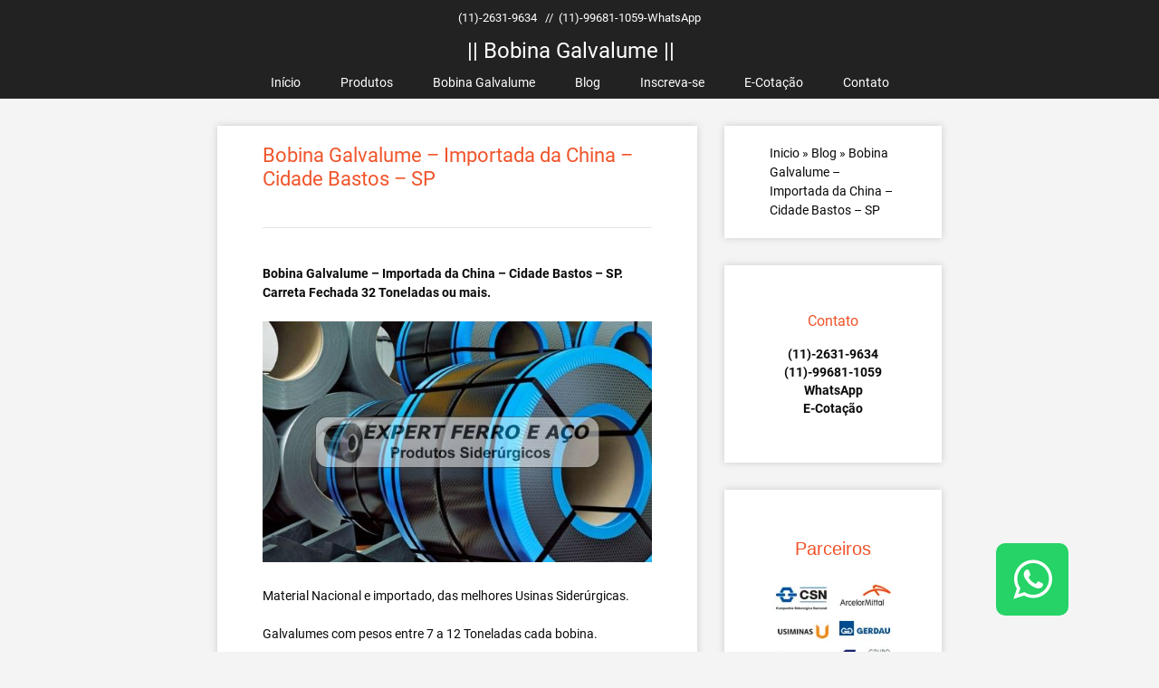

--- FILE ---
content_type: text/html; charset=UTF-8
request_url: https://bobinagalvalume.com.br/bobina-galvalume-importada-da-china-cidade-bastos-sp/
body_size: 18811
content:
<!DOCTYPE html>
<html lang="pt-BR">
<head>
	<meta charset="UTF-8">
	<style>
#wpadminbar #wp-admin-bar-wccp_free_top_button .ab-icon:before {
	content: "\f160";
	color: #02CA02;
	top: 3px;
}
#wpadminbar #wp-admin-bar-wccp_free_top_button .ab-icon {
	transform: rotate(45deg);
}
</style>
<meta name='robots' content='index, follow, max-image-preview:large, max-snippet:-1, max-video-preview:-1' />
<meta name="viewport" content="width=device-width, initial-scale=1">
	<!-- This site is optimized with the Yoast SEO Premium plugin v26.5 (Yoast SEO v26.7) - https://yoast.com/wordpress/plugins/seo/ -->
	<title>|| Bobina Galvalume - Importada da China - Cidade Bastos - SP ||</title>
	<link rel="canonical" href="https://bobinagalvalume.com.br/bobina-galvalume-importada-da-china-cidade-bastos-sp/" />
	<meta property="og:locale" content="pt_BR" />
	<meta property="og:type" content="article" />
	<meta property="og:title" content="Bobina Galvalume - Importada da China - Cidade Bastos - SP" />
	<meta property="og:description" content="Bobina Galvalume &#8211; Importada da China &#8211; Cidade Bastos &#8211; SP. Carreta Fechada 32 Toneladas ... Leia mais" />
	<meta property="og:url" content="https://bobinagalvalume.com.br/bobina-galvalume-importada-da-china-cidade-bastos-sp/" />
	<meta property="og:site_name" content="|| Bobina Galvalume ||" />
	<meta property="article:published_time" content="2021-01-18T19:23:35+00:00" />
	<meta property="article:modified_time" content="2021-01-18T19:31:30+00:00" />
	<meta property="og:image" content="http://bobinagalvalume.com.br/wp-content/uploads/2021/01/bobina-galvalume-aco-carbono.jpg" />
	<meta name="author" content="bglume" />
	<meta name="twitter:card" content="summary_large_image" />
	<meta name="twitter:label1" content="Escrito por" />
	<meta name="twitter:data1" content="bglume" />
	<meta name="twitter:label2" content="Est. tempo de leitura" />
	<meta name="twitter:data2" content="3 minutos" />
	<script type="application/ld+json" class="yoast-schema-graph">{"@context":"https://schema.org","@graph":[{"@type":"Article","@id":"https://bobinagalvalume.com.br/bobina-galvalume-importada-da-china-cidade-bastos-sp/#article","isPartOf":{"@id":"https://bobinagalvalume.com.br/bobina-galvalume-importada-da-china-cidade-bastos-sp/"},"author":{"name":"bglume","@id":"https://bobinagalvalume.com.br/#/schema/person/c0b53b929739e81d866110bdc3add3a3"},"headline":"Bobina Galvalume &#8211; Importada da China &#8211; Cidade Bastos &#8211; SP","datePublished":"2021-01-18T19:23:35+00:00","dateModified":"2021-01-18T19:31:30+00:00","mainEntityOfPage":{"@id":"https://bobinagalvalume.com.br/bobina-galvalume-importada-da-china-cidade-bastos-sp/"},"wordCount":640,"image":{"@id":"https://bobinagalvalume.com.br/bobina-galvalume-importada-da-china-cidade-bastos-sp/#primaryimage"},"thumbnailUrl":"http://bobinagalvalume.com.br/wp-content/uploads/2021/01/bobina-galvalume-aco-carbono.jpg","keywords":["bobina galvalume","chapa galvalume"],"articleSection":["Bobina Galvalume"],"inLanguage":"pt-BR"},{"@type":"WebPage","@id":"https://bobinagalvalume.com.br/bobina-galvalume-importada-da-china-cidade-bastos-sp/","url":"https://bobinagalvalume.com.br/bobina-galvalume-importada-da-china-cidade-bastos-sp/","name":"|| Bobina Galvalume - Importada da China - Cidade Bastos - SP ||","isPartOf":{"@id":"https://bobinagalvalume.com.br/#website"},"primaryImageOfPage":{"@id":"https://bobinagalvalume.com.br/bobina-galvalume-importada-da-china-cidade-bastos-sp/#primaryimage"},"image":{"@id":"https://bobinagalvalume.com.br/bobina-galvalume-importada-da-china-cidade-bastos-sp/#primaryimage"},"thumbnailUrl":"http://bobinagalvalume.com.br/wp-content/uploads/2021/01/bobina-galvalume-aco-carbono.jpg","datePublished":"2021-01-18T19:23:35+00:00","dateModified":"2021-01-18T19:31:30+00:00","author":{"@id":"https://bobinagalvalume.com.br/#/schema/person/c0b53b929739e81d866110bdc3add3a3"},"breadcrumb":{"@id":"https://bobinagalvalume.com.br/bobina-galvalume-importada-da-china-cidade-bastos-sp/#breadcrumb"},"inLanguage":"pt-BR","potentialAction":[{"@type":"ReadAction","target":["https://bobinagalvalume.com.br/bobina-galvalume-importada-da-china-cidade-bastos-sp/"]}]},{"@type":"ImageObject","inLanguage":"pt-BR","@id":"https://bobinagalvalume.com.br/bobina-galvalume-importada-da-china-cidade-bastos-sp/#primaryimage","url":"https://bobinagalvalume.com.br/wp-content/uploads/2021/01/bobina-galvalume-aco-carbono.jpg","contentUrl":"https://bobinagalvalume.com.br/wp-content/uploads/2021/01/bobina-galvalume-aco-carbono.jpg","width":550,"height":340,"caption":"bobina galvalume aco carbono"},{"@type":"BreadcrumbList","@id":"https://bobinagalvalume.com.br/bobina-galvalume-importada-da-china-cidade-bastos-sp/#breadcrumb","itemListElement":[{"@type":"ListItem","position":1,"name":"Inicio","item":"https://bobinagalvalume.com.br/"},{"@type":"ListItem","position":2,"name":"Blog","item":"https://bobinagalvalume.com.br/blog/"},{"@type":"ListItem","position":3,"name":"Bobina Galvalume &#8211; Importada da China &#8211; Cidade Bastos &#8211; SP"}]},{"@type":"WebSite","@id":"https://bobinagalvalume.com.br/#website","url":"https://bobinagalvalume.com.br/","name":"|| Bobina Galvalume ||","description":"Bobina Zincalume, Bobina Galvanew.","potentialAction":[{"@type":"SearchAction","target":{"@type":"EntryPoint","urlTemplate":"https://bobinagalvalume.com.br/?s={search_term_string}"},"query-input":{"@type":"PropertyValueSpecification","valueRequired":true,"valueName":"search_term_string"}}],"inLanguage":"pt-BR"},{"@type":"Person","@id":"https://bobinagalvalume.com.br/#/schema/person/c0b53b929739e81d866110bdc3add3a3","name":"bglume","sameAs":["https://bobinagalvalume.com.br"]}]}</script>
	<!-- / Yoast SEO Premium plugin. -->


<link href='https://fonts.gstatic.com' crossorigin rel='preconnect' />
<link href='https://fonts.googleapis.com' crossorigin rel='preconnect' />
<link rel="alternate" type="application/rss+xml" title="Feed para || Bobina Galvalume || &raquo;" href="https://bobinagalvalume.com.br/feed/" />
<link rel="alternate" type="application/rss+xml" title="Feed de comentários para || Bobina Galvalume || &raquo;" href="https://bobinagalvalume.com.br/comments/feed/" />
<link rel="alternate" title="oEmbed (JSON)" type="application/json+oembed" href="https://bobinagalvalume.com.br/wp-json/oembed/1.0/embed?url=https%3A%2F%2Fbobinagalvalume.com.br%2Fbobina-galvalume-importada-da-china-cidade-bastos-sp%2F" />
<link rel="alternate" title="oEmbed (XML)" type="text/xml+oembed" href="https://bobinagalvalume.com.br/wp-json/oembed/1.0/embed?url=https%3A%2F%2Fbobinagalvalume.com.br%2Fbobina-galvalume-importada-da-china-cidade-bastos-sp%2F&#038;format=xml" />
<style id='wp-img-auto-sizes-contain-inline-css'>
img:is([sizes=auto i],[sizes^="auto," i]){contain-intrinsic-size:3000px 1500px}
/*# sourceURL=wp-img-auto-sizes-contain-inline-css */
</style>

<style id='wp-emoji-styles-inline-css'>

	img.wp-smiley, img.emoji {
		display: inline !important;
		border: none !important;
		box-shadow: none !important;
		height: 1em !important;
		width: 1em !important;
		margin: 0 0.07em !important;
		vertical-align: -0.1em !important;
		background: none !important;
		padding: 0 !important;
	}
/*# sourceURL=wp-emoji-styles-inline-css */
</style>
<link rel='stylesheet' id='wp-block-library-css' href='https://bobinagalvalume.com.br/wp-includes/css/dist/block-library/style.min.css?ver=6f83182c2a0da2162308f236f4b59435' media='all' />
<link rel='stylesheet' id='wc-blocks-style-css' href='https://bobinagalvalume.com.br/wp-content/plugins/woocommerce/assets/client/blocks/wc-blocks.css?ver=wc-10.4.3' media='all' />
<style id='global-styles-inline-css'>
:root{--wp--preset--aspect-ratio--square: 1;--wp--preset--aspect-ratio--4-3: 4/3;--wp--preset--aspect-ratio--3-4: 3/4;--wp--preset--aspect-ratio--3-2: 3/2;--wp--preset--aspect-ratio--2-3: 2/3;--wp--preset--aspect-ratio--16-9: 16/9;--wp--preset--aspect-ratio--9-16: 9/16;--wp--preset--color--black: #000000;--wp--preset--color--cyan-bluish-gray: #abb8c3;--wp--preset--color--white: #ffffff;--wp--preset--color--pale-pink: #f78da7;--wp--preset--color--vivid-red: #cf2e2e;--wp--preset--color--luminous-vivid-orange: #ff6900;--wp--preset--color--luminous-vivid-amber: #fcb900;--wp--preset--color--light-green-cyan: #7bdcb5;--wp--preset--color--vivid-green-cyan: #00d084;--wp--preset--color--pale-cyan-blue: #8ed1fc;--wp--preset--color--vivid-cyan-blue: #0693e3;--wp--preset--color--vivid-purple: #9b51e0;--wp--preset--color--contrast: var(--contrast);--wp--preset--color--contrast-2: var(--contrast-2);--wp--preset--color--contrast-3: var(--contrast-3);--wp--preset--color--base: var(--base);--wp--preset--color--base-2: var(--base-2);--wp--preset--color--base-3: var(--base-3);--wp--preset--color--accent: var(--accent);--wp--preset--gradient--vivid-cyan-blue-to-vivid-purple: linear-gradient(135deg,rgb(6,147,227) 0%,rgb(155,81,224) 100%);--wp--preset--gradient--light-green-cyan-to-vivid-green-cyan: linear-gradient(135deg,rgb(122,220,180) 0%,rgb(0,208,130) 100%);--wp--preset--gradient--luminous-vivid-amber-to-luminous-vivid-orange: linear-gradient(135deg,rgb(252,185,0) 0%,rgb(255,105,0) 100%);--wp--preset--gradient--luminous-vivid-orange-to-vivid-red: linear-gradient(135deg,rgb(255,105,0) 0%,rgb(207,46,46) 100%);--wp--preset--gradient--very-light-gray-to-cyan-bluish-gray: linear-gradient(135deg,rgb(238,238,238) 0%,rgb(169,184,195) 100%);--wp--preset--gradient--cool-to-warm-spectrum: linear-gradient(135deg,rgb(74,234,220) 0%,rgb(151,120,209) 20%,rgb(207,42,186) 40%,rgb(238,44,130) 60%,rgb(251,105,98) 80%,rgb(254,248,76) 100%);--wp--preset--gradient--blush-light-purple: linear-gradient(135deg,rgb(255,206,236) 0%,rgb(152,150,240) 100%);--wp--preset--gradient--blush-bordeaux: linear-gradient(135deg,rgb(254,205,165) 0%,rgb(254,45,45) 50%,rgb(107,0,62) 100%);--wp--preset--gradient--luminous-dusk: linear-gradient(135deg,rgb(255,203,112) 0%,rgb(199,81,192) 50%,rgb(65,88,208) 100%);--wp--preset--gradient--pale-ocean: linear-gradient(135deg,rgb(255,245,203) 0%,rgb(182,227,212) 50%,rgb(51,167,181) 100%);--wp--preset--gradient--electric-grass: linear-gradient(135deg,rgb(202,248,128) 0%,rgb(113,206,126) 100%);--wp--preset--gradient--midnight: linear-gradient(135deg,rgb(2,3,129) 0%,rgb(40,116,252) 100%);--wp--preset--font-size--small: 13px;--wp--preset--font-size--medium: 20px;--wp--preset--font-size--large: 36px;--wp--preset--font-size--x-large: 42px;--wp--preset--spacing--20: 0.44rem;--wp--preset--spacing--30: 0.67rem;--wp--preset--spacing--40: 1rem;--wp--preset--spacing--50: 1.5rem;--wp--preset--spacing--60: 2.25rem;--wp--preset--spacing--70: 3.38rem;--wp--preset--spacing--80: 5.06rem;--wp--preset--shadow--natural: 6px 6px 9px rgba(0, 0, 0, 0.2);--wp--preset--shadow--deep: 12px 12px 50px rgba(0, 0, 0, 0.4);--wp--preset--shadow--sharp: 6px 6px 0px rgba(0, 0, 0, 0.2);--wp--preset--shadow--outlined: 6px 6px 0px -3px rgb(255, 255, 255), 6px 6px rgb(0, 0, 0);--wp--preset--shadow--crisp: 6px 6px 0px rgb(0, 0, 0);}:where(.is-layout-flex){gap: 0.5em;}:where(.is-layout-grid){gap: 0.5em;}body .is-layout-flex{display: flex;}.is-layout-flex{flex-wrap: wrap;align-items: center;}.is-layout-flex > :is(*, div){margin: 0;}body .is-layout-grid{display: grid;}.is-layout-grid > :is(*, div){margin: 0;}:where(.wp-block-columns.is-layout-flex){gap: 2em;}:where(.wp-block-columns.is-layout-grid){gap: 2em;}:where(.wp-block-post-template.is-layout-flex){gap: 1.25em;}:where(.wp-block-post-template.is-layout-grid){gap: 1.25em;}.has-black-color{color: var(--wp--preset--color--black) !important;}.has-cyan-bluish-gray-color{color: var(--wp--preset--color--cyan-bluish-gray) !important;}.has-white-color{color: var(--wp--preset--color--white) !important;}.has-pale-pink-color{color: var(--wp--preset--color--pale-pink) !important;}.has-vivid-red-color{color: var(--wp--preset--color--vivid-red) !important;}.has-luminous-vivid-orange-color{color: var(--wp--preset--color--luminous-vivid-orange) !important;}.has-luminous-vivid-amber-color{color: var(--wp--preset--color--luminous-vivid-amber) !important;}.has-light-green-cyan-color{color: var(--wp--preset--color--light-green-cyan) !important;}.has-vivid-green-cyan-color{color: var(--wp--preset--color--vivid-green-cyan) !important;}.has-pale-cyan-blue-color{color: var(--wp--preset--color--pale-cyan-blue) !important;}.has-vivid-cyan-blue-color{color: var(--wp--preset--color--vivid-cyan-blue) !important;}.has-vivid-purple-color{color: var(--wp--preset--color--vivid-purple) !important;}.has-black-background-color{background-color: var(--wp--preset--color--black) !important;}.has-cyan-bluish-gray-background-color{background-color: var(--wp--preset--color--cyan-bluish-gray) !important;}.has-white-background-color{background-color: var(--wp--preset--color--white) !important;}.has-pale-pink-background-color{background-color: var(--wp--preset--color--pale-pink) !important;}.has-vivid-red-background-color{background-color: var(--wp--preset--color--vivid-red) !important;}.has-luminous-vivid-orange-background-color{background-color: var(--wp--preset--color--luminous-vivid-orange) !important;}.has-luminous-vivid-amber-background-color{background-color: var(--wp--preset--color--luminous-vivid-amber) !important;}.has-light-green-cyan-background-color{background-color: var(--wp--preset--color--light-green-cyan) !important;}.has-vivid-green-cyan-background-color{background-color: var(--wp--preset--color--vivid-green-cyan) !important;}.has-pale-cyan-blue-background-color{background-color: var(--wp--preset--color--pale-cyan-blue) !important;}.has-vivid-cyan-blue-background-color{background-color: var(--wp--preset--color--vivid-cyan-blue) !important;}.has-vivid-purple-background-color{background-color: var(--wp--preset--color--vivid-purple) !important;}.has-black-border-color{border-color: var(--wp--preset--color--black) !important;}.has-cyan-bluish-gray-border-color{border-color: var(--wp--preset--color--cyan-bluish-gray) !important;}.has-white-border-color{border-color: var(--wp--preset--color--white) !important;}.has-pale-pink-border-color{border-color: var(--wp--preset--color--pale-pink) !important;}.has-vivid-red-border-color{border-color: var(--wp--preset--color--vivid-red) !important;}.has-luminous-vivid-orange-border-color{border-color: var(--wp--preset--color--luminous-vivid-orange) !important;}.has-luminous-vivid-amber-border-color{border-color: var(--wp--preset--color--luminous-vivid-amber) !important;}.has-light-green-cyan-border-color{border-color: var(--wp--preset--color--light-green-cyan) !important;}.has-vivid-green-cyan-border-color{border-color: var(--wp--preset--color--vivid-green-cyan) !important;}.has-pale-cyan-blue-border-color{border-color: var(--wp--preset--color--pale-cyan-blue) !important;}.has-vivid-cyan-blue-border-color{border-color: var(--wp--preset--color--vivid-cyan-blue) !important;}.has-vivid-purple-border-color{border-color: var(--wp--preset--color--vivid-purple) !important;}.has-vivid-cyan-blue-to-vivid-purple-gradient-background{background: var(--wp--preset--gradient--vivid-cyan-blue-to-vivid-purple) !important;}.has-light-green-cyan-to-vivid-green-cyan-gradient-background{background: var(--wp--preset--gradient--light-green-cyan-to-vivid-green-cyan) !important;}.has-luminous-vivid-amber-to-luminous-vivid-orange-gradient-background{background: var(--wp--preset--gradient--luminous-vivid-amber-to-luminous-vivid-orange) !important;}.has-luminous-vivid-orange-to-vivid-red-gradient-background{background: var(--wp--preset--gradient--luminous-vivid-orange-to-vivid-red) !important;}.has-very-light-gray-to-cyan-bluish-gray-gradient-background{background: var(--wp--preset--gradient--very-light-gray-to-cyan-bluish-gray) !important;}.has-cool-to-warm-spectrum-gradient-background{background: var(--wp--preset--gradient--cool-to-warm-spectrum) !important;}.has-blush-light-purple-gradient-background{background: var(--wp--preset--gradient--blush-light-purple) !important;}.has-blush-bordeaux-gradient-background{background: var(--wp--preset--gradient--blush-bordeaux) !important;}.has-luminous-dusk-gradient-background{background: var(--wp--preset--gradient--luminous-dusk) !important;}.has-pale-ocean-gradient-background{background: var(--wp--preset--gradient--pale-ocean) !important;}.has-electric-grass-gradient-background{background: var(--wp--preset--gradient--electric-grass) !important;}.has-midnight-gradient-background{background: var(--wp--preset--gradient--midnight) !important;}.has-small-font-size{font-size: var(--wp--preset--font-size--small) !important;}.has-medium-font-size{font-size: var(--wp--preset--font-size--medium) !important;}.has-large-font-size{font-size: var(--wp--preset--font-size--large) !important;}.has-x-large-font-size{font-size: var(--wp--preset--font-size--x-large) !important;}
/*# sourceURL=global-styles-inline-css */
</style>

<style id='classic-theme-styles-inline-css'>
/*! This file is auto-generated */
.wp-block-button__link{color:#fff;background-color:#32373c;border-radius:9999px;box-shadow:none;text-decoration:none;padding:calc(.667em + 2px) calc(1.333em + 2px);font-size:1.125em}.wp-block-file__button{background:#32373c;color:#fff;text-decoration:none}
/*# sourceURL=/wp-includes/css/classic-themes.min.css */
</style>
<link rel='stylesheet' id='woocommerce-layout-css' href='https://bobinagalvalume.com.br/wp-content/plugins/woocommerce/assets/css/woocommerce-layout.css?ver=10.4.3' media='all' />
<link rel='stylesheet' id='woocommerce-smallscreen-css' href='https://bobinagalvalume.com.br/wp-content/plugins/woocommerce/assets/css/woocommerce-smallscreen.css?ver=10.4.3' media='only screen and (max-width: 768px)' />
<link rel='stylesheet' id='woocommerce-general-css' href='https://bobinagalvalume.com.br/wp-content/plugins/woocommerce/assets/css/woocommerce.css?ver=10.4.3' media='all' />
<style id='woocommerce-inline-inline-css'>
.woocommerce form .form-row .required { visibility: visible; }
/*# sourceURL=woocommerce-inline-inline-css */
</style>
<link rel='stylesheet' id='generate-style-css' href='https://bobinagalvalume.com.br/wp-content/themes/generatepress/assets/css/all.min.css?ver=3.6.1' media='all' />
<style id='generate-style-inline-css'>
body{background-color:#f4f4f4;color:#0a0a0a;}a{color:#0a0a0a;}a:hover, a:focus{text-decoration:underline;}.entry-title a, .site-branding a, a.button, .wp-block-button__link, .main-navigation a{text-decoration:none;}a:hover, a:focus, a:active{color:#828282;}body .grid-container{max-width:800px;}.wp-block-group__inner-container{max-width:800px;margin-left:auto;margin-right:auto;}.generate-back-to-top{font-size:20px;border-radius:3px;position:fixed;bottom:30px;right:30px;line-height:40px;width:40px;text-align:center;z-index:10;transition:opacity 300ms ease-in-out;opacity:0.1;transform:translateY(1000px);}.generate-back-to-top__show{opacity:1;transform:translateY(0);}:root{--contrast:#222222;--contrast-2:#575760;--contrast-3:#b2b2be;--base:#f0f0f0;--base-2:#f7f8f9;--base-3:#ffffff;--accent:#1e73be;}:root .has-contrast-color{color:var(--contrast);}:root .has-contrast-background-color{background-color:var(--contrast);}:root .has-contrast-2-color{color:var(--contrast-2);}:root .has-contrast-2-background-color{background-color:var(--contrast-2);}:root .has-contrast-3-color{color:var(--contrast-3);}:root .has-contrast-3-background-color{background-color:var(--contrast-3);}:root .has-base-color{color:var(--base);}:root .has-base-background-color{background-color:var(--base);}:root .has-base-2-color{color:var(--base-2);}:root .has-base-2-background-color{background-color:var(--base-2);}:root .has-base-3-color{color:var(--base-3);}:root .has-base-3-background-color{background-color:var(--base-3);}:root .has-accent-color{color:var(--accent);}:root .has-accent-background-color{background-color:var(--accent);}body, button, input, select, textarea{font-family:Roboto, sans-serif;font-weight:normal;font-size:14px;}@media (max-width:768px){body, button, input, select, textarea{font-size:14px;}}.top-bar{font-family:Roboto, sans-serif;font-weight:normal;font-size:10px;}.main-title{font-family:Roboto, sans-serif;font-weight:normal;font-size:24px;}.site-description{font-family:Roboto, sans-serif;font-weight:normal;}.main-navigation a, .main-navigation .menu-toggle, .main-navigation .menu-bar-items{font-family:Roboto, sans-serif;font-weight:normal;font-size:14px;}.widget-title{font-family:Roboto, sans-serif;font-weight:normal;font-size:16px;margin-bottom:14px;}button:not(.menu-toggle),html input[type="button"],input[type="reset"],input[type="submit"],.button,.wp-block-button .wp-block-button__link{font-family:Roboto, sans-serif;font-weight:normal;}.site-info{font-family:Roboto, sans-serif;font-weight:normal;font-size:14px;}h1{font-family:Roboto, sans-serif;font-weight:normal;font-size:28px;}h2{font-family:Roboto, sans-serif;font-weight:normal;font-size:22px;}@media (max-width:768px){h2{font-size:22px;}}h3{font-family:Roboto, sans-serif;font-weight:normal;font-size:20px;}h4{font-family:Roboto, sans-serif;font-weight:normal;font-size:20px;}h5{font-family:Roboto, sans-serif;font-weight:normal;font-size:20px;}h6{font-family:Roboto, sans-serif;font-weight:normal;font-size:18px;}h1.entry-title{font-family:Roboto, sans-serif;font-weight:normal;font-style:normal;font-size:22px;}h2.entry-title{font-family:Roboto, sans-serif;font-weight:normal;font-style:normal;font-size:20px;}.top-bar{background-color:#222222;color:#ffffff;}.top-bar a{color:#ffffff;}.top-bar a:hover{color:#c4c4c4;}.site-header{background-color:#ffffff;color:#3a3a3a;}.site-header a{color:#3a3a3a;}.main-title a,.main-title a:hover{color:#ffffff;}.site-description{color:#757575;}.main-navigation,.main-navigation ul ul{background-color:#222222;}.main-navigation .main-nav ul li a, .main-navigation .menu-toggle, .main-navigation .menu-bar-items{color:#ffffff;}.main-navigation .main-nav ul li:not([class*="current-menu-"]):hover > a, .main-navigation .main-nav ul li:not([class*="current-menu-"]):focus > a, .main-navigation .main-nav ul li.sfHover:not([class*="current-menu-"]) > a, .main-navigation .menu-bar-item:hover > a, .main-navigation .menu-bar-item.sfHover > a{color:#ffffff;background-color:#3f3f3f;}button.menu-toggle:hover,button.menu-toggle:focus,.main-navigation .mobile-bar-items a,.main-navigation .mobile-bar-items a:hover,.main-navigation .mobile-bar-items a:focus{color:#ffffff;}.main-navigation .main-nav ul li[class*="current-menu-"] > a{color:#ffffff;background-color:#3f3f3f;}.navigation-search input[type="search"],.navigation-search input[type="search"]:active, .navigation-search input[type="search"]:focus, .main-navigation .main-nav ul li.search-item.active > a, .main-navigation .menu-bar-items .search-item.active > a{color:#ffffff;background-color:#3f3f3f;}.main-navigation ul ul{background-color:#3f3f3f;}.main-navigation .main-nav ul ul li a{color:#ffffff;}.main-navigation .main-nav ul ul li:not([class*="current-menu-"]):hover > a,.main-navigation .main-nav ul ul li:not([class*="current-menu-"]):focus > a, .main-navigation .main-nav ul ul li.sfHover:not([class*="current-menu-"]) > a{color:#ffffff;background-color:#4f4f4f;}.main-navigation .main-nav ul ul li[class*="current-menu-"] > a{color:#ffffff;background-color:#4f4f4f;}.separate-containers .inside-article, .separate-containers .comments-area, .separate-containers .page-header, .one-container .container, .separate-containers .paging-navigation, .inside-page-header{color:#0a0a0a;background-color:#ffffff;}.inside-article a,.paging-navigation a,.comments-area a,.page-header a{color:#0a0a0a;}.inside-article a:hover,.paging-navigation a:hover,.comments-area a:hover,.page-header a:hover{color:#a0a0a0;}.entry-title a{color:#f0542a;}.entry-meta{color:#595959;}.entry-meta a:hover{color:#1e73be;}h1{color:#f0542a;}h2{color:#f0542a;}h3{color:#f0542a;}h4{color:#f0542a;}h5{color:#f0542a;}.sidebar .widget{color:#0a0a0a;background-color:#ffffff;}.sidebar .widget a{color:#0a0a0a;}.sidebar .widget a:hover{color:#a8a8a8;}.sidebar .widget .widget-title{color:#f0542a;}.footer-widgets{color:#ffffff;background-color:#222222;}.footer-widgets a{color:#ffffff;}.footer-widgets a:hover{color:#bababa;}.footer-widgets .widget-title{color:#f0542a;}.site-info{color:#ffffff;background-color:#222222;}.site-info a{color:#ffffff;}.site-info a:hover{color:#d3d3d3;}.footer-bar .widget_nav_menu .current-menu-item a{color:#d3d3d3;}input[type="text"],input[type="email"],input[type="url"],input[type="password"],input[type="search"],input[type="tel"],input[type="number"],textarea,select{color:#666666;background-color:#fafafa;border-color:#cccccc;}input[type="text"]:focus,input[type="email"]:focus,input[type="url"]:focus,input[type="password"]:focus,input[type="search"]:focus,input[type="tel"]:focus,input[type="number"]:focus,textarea:focus,select:focus{color:#666666;background-color:#ffffff;border-color:#bfbfbf;}button,html input[type="button"],input[type="reset"],input[type="submit"],a.button,a.wp-block-button__link:not(.has-background){color:#ffffff;background-color:#666666;}button:hover,html input[type="button"]:hover,input[type="reset"]:hover,input[type="submit"]:hover,a.button:hover,button:focus,html input[type="button"]:focus,input[type="reset"]:focus,input[type="submit"]:focus,a.button:focus,a.wp-block-button__link:not(.has-background):active,a.wp-block-button__link:not(.has-background):focus,a.wp-block-button__link:not(.has-background):hover{color:#ffffff;background-color:#3f3f3f;}a.generate-back-to-top{background-color:rgba( 0,0,0,0.4 );color:#ffffff;}a.generate-back-to-top:hover,a.generate-back-to-top:focus{background-color:rgba(0,0,0,0.6);color:#ffffff;}:root{--gp-search-modal-bg-color:var(--base-3);--gp-search-modal-text-color:var(--contrast);--gp-search-modal-overlay-bg-color:rgba(0,0,0,0.2);}@media (max-width: 768px){.main-navigation .menu-bar-item:hover > a, .main-navigation .menu-bar-item.sfHover > a{background:none;color:#ffffff;}}.inside-top-bar{padding:10px;}.inside-header{padding:50px;}.separate-containers .inside-article, .separate-containers .comments-area, .separate-containers .page-header, .separate-containers .paging-navigation, .one-container .site-content, .inside-page-header{padding:20px 50px 20px 50px;}.site-main .wp-block-group__inner-container{padding:20px 50px 20px 50px;}.entry-content .alignwide, body:not(.no-sidebar) .entry-content .alignfull{margin-left:-50px;width:calc(100% + 100px);max-width:calc(100% + 100px);}.one-container.right-sidebar .site-main,.one-container.both-right .site-main{margin-right:50px;}.one-container.left-sidebar .site-main,.one-container.both-left .site-main{margin-left:50px;}.one-container.both-sidebars .site-main{margin:0px 50px 0px 50px;}.separate-containers .widget, .separate-containers .site-main > *, .separate-containers .page-header, .widget-area .main-navigation{margin-bottom:30px;}.separate-containers .site-main{margin:30px;}.both-right.separate-containers .inside-left-sidebar{margin-right:15px;}.both-right.separate-containers .inside-right-sidebar{margin-left:15px;}.both-left.separate-containers .inside-left-sidebar{margin-right:15px;}.both-left.separate-containers .inside-right-sidebar{margin-left:15px;}.separate-containers .page-header-image, .separate-containers .page-header-contained, .separate-containers .page-header-image-single, .separate-containers .page-header-content-single{margin-top:30px;}.separate-containers .inside-right-sidebar, .separate-containers .inside-left-sidebar{margin-top:30px;margin-bottom:30px;}.main-navigation .main-nav ul li a,.menu-toggle,.main-navigation .mobile-bar-items a{padding-left:22px;padding-right:22px;line-height:35px;}.main-navigation .main-nav ul ul li a{padding:10px 22px 10px 22px;}.navigation-search input[type="search"]{height:35px;}.rtl .menu-item-has-children .dropdown-menu-toggle{padding-left:22px;}.menu-item-has-children .dropdown-menu-toggle{padding-right:22px;}.rtl .main-navigation .main-nav ul li.menu-item-has-children > a{padding-right:22px;}.widget-area .widget{padding:15px 40px 15px 40px;}.footer-widgets{padding:50px;}.site-info{padding:25px 50px 1px 50px;}@media (max-width:768px){.separate-containers .inside-article, .separate-containers .comments-area, .separate-containers .page-header, .separate-containers .paging-navigation, .one-container .site-content, .inside-page-header{padding:30px;}.site-main .wp-block-group__inner-container{padding:30px;}.site-info{padding-right:10px;padding-left:10px;}.entry-content .alignwide, body:not(.no-sidebar) .entry-content .alignfull{margin-left:-30px;width:calc(100% + 60px);max-width:calc(100% + 60px);}}/* End cached CSS */@media (max-width: 768px){.main-navigation .menu-toggle,.main-navigation .mobile-bar-items,.sidebar-nav-mobile:not(#sticky-placeholder){display:block;}.main-navigation ul,.gen-sidebar-nav{display:none;}[class*="nav-float-"] .site-header .inside-header > *{float:none;clear:both;}}
.dynamic-author-image-rounded{border-radius:100%;}.dynamic-featured-image, .dynamic-author-image{vertical-align:middle;}.one-container.blog .dynamic-content-template:not(:last-child), .one-container.archive .dynamic-content-template:not(:last-child){padding-bottom:0px;}.dynamic-entry-excerpt > p:last-child{margin-bottom:0px;}
.main-navigation .main-nav ul li a,.menu-toggle,.main-navigation .mobile-bar-items a{transition: line-height 300ms ease}.main-navigation.toggled .main-nav > ul{background-color: #222222}
.main-navigation.slideout-navigation .main-nav > ul > li > a{line-height:60px;}
/*# sourceURL=generate-style-inline-css */
</style>
<link rel='stylesheet' id='generate-font-icons-css' href='https://bobinagalvalume.com.br/wp-content/themes/generatepress/assets/css/components/font-icons.min.css?ver=3.6.1' media='all' />
<link rel='stylesheet' id='generate-child-css' href='https://bobinagalvalume.com.br/wp-content/themes/generatepress_child/style.css?ver=1610131698' media='all' />
<link rel='stylesheet' id='generate-google-fonts-css' href='https://fonts.googleapis.com/css?family=Roboto%3A100%2C100italic%2C300%2C300italic%2Cregular%2Citalic%2C500%2C500italic%2C700%2C700italic%2C900%2C900italic&#038;display=auto&#038;ver=3.6.1' media='all' />
<link rel='stylesheet' id='generate-blog-columns-css' href='https://bobinagalvalume.com.br/wp-content/plugins/gp-premium/blog/functions/css/columns.min.css?ver=2.5.5' media='all' />
<link rel='stylesheet' id='generate-sticky-css' href='https://bobinagalvalume.com.br/wp-content/plugins/gp-premium/menu-plus/functions/css/sticky.min.css?ver=2.5.5' media='all' />
<link rel='stylesheet' id='generate-offside-css' href='https://bobinagalvalume.com.br/wp-content/plugins/gp-premium/menu-plus/functions/css/offside.min.css?ver=2.5.5' media='all' />
<style id='generate-offside-inline-css'>
:root{--gp-slideout-width:265px;}.slideout-navigation.main-navigation .main-nav ul li a{color:var(--base-3);}.slideout-navigation.main-navigation .main-nav ul ul li a{color:var(--base-3);}.slideout-navigation.main-navigation .main-nav ul li:not([class*="current-menu-"]):hover > a, .slideout-navigation.main-navigation .main-nav ul li:not([class*="current-menu-"]):focus > a, .slideout-navigation.main-navigation .main-nav ul li.sfHover:not([class*="current-menu-"]) > a{color:var(--base-3);}.slideout-navigation.main-navigation .main-nav ul ul li:not([class*="current-menu-"]):hover > a, .slideout-navigation.main-navigation .main-nav ul ul li:not([class*="current-menu-"]):focus > a, .slideout-navigation.main-navigation .main-nav ul ul li.sfHover:not([class*="current-menu-"]) > a{color:var(--base-3);}.slideout-navigation.main-navigation .main-nav ul li[class*="current-menu-"] > a{color:var(--base-3);}.slideout-navigation.main-navigation .main-nav ul ul li[class*="current-menu-"] > a{color:var(--base-3);}.slideout-navigation, .slideout-navigation a{color:var(--base-3);}.slideout-navigation button.slideout-exit{color:var(--base-3);padding-left:22px;padding-right:22px;}.slideout-navigation .dropdown-menu-toggle:before{content:"\f107";}.slideout-navigation .sfHover > a .dropdown-menu-toggle:before{content:"\f106";}@media (max-width: 768px){.menu-bar-item.slideout-toggle{display:none;}}
.slideout-navigation.main-navigation .main-nav ul li a{font-family:Roboto, sans-serif;font-weight:normal;font-size:0px;}@media (max-width:768px){.slideout-navigation.main-navigation .main-nav ul li a{font-size:14px;}}
/*# sourceURL=generate-offside-inline-css */
</style>
<link rel='stylesheet' id='gp-premium-icons-css' href='https://bobinagalvalume.com.br/wp-content/plugins/gp-premium/general/icons/icons.min.css?ver=2.5.5' media='all' />
<link rel='stylesheet' id='generate-navigation-branding-css' href='https://bobinagalvalume.com.br/wp-content/plugins/gp-premium/menu-plus/functions/css/navigation-branding.min.css?ver=2.5.5' media='all' />
<style id='generate-navigation-branding-inline-css'>
@media (max-width: 768px){.site-header, #site-navigation, #sticky-navigation{display:none !important;opacity:0.0;}#mobile-header{display:block !important;width:100% !important;}#mobile-header .main-nav > ul{display:none;}#mobile-header.toggled .main-nav > ul, #mobile-header .menu-toggle, #mobile-header .mobile-bar-items{display:block;}#mobile-header .main-nav{-ms-flex:0 0 100%;flex:0 0 100%;-webkit-box-ordinal-group:5;-ms-flex-order:4;order:4;}}.navigation-branding img, .site-logo.mobile-header-logo img{height:35px;width:auto;}.navigation-branding .main-title{line-height:35px;}@media (max-width: 810px){#site-navigation .navigation-branding, #sticky-navigation .navigation-branding{margin-left:10px;}}@media (max-width: 768px){.main-navigation:not(.slideout-navigation) .main-nav{-ms-flex:0 0 100%;flex:0 0 100%;}.main-navigation:not(.slideout-navigation) .inside-navigation{-ms-flex-wrap:wrap;flex-wrap:wrap;display:-webkit-box;display:-ms-flexbox;display:flex;}.nav-aligned-center .navigation-branding, .nav-aligned-left .navigation-branding{margin-right:auto;}.nav-aligned-center  .main-navigation.has-branding:not(.slideout-navigation) .inside-navigation .main-nav,.nav-aligned-center  .main-navigation.has-sticky-branding.navigation-stick .inside-navigation .main-nav,.nav-aligned-left  .main-navigation.has-branding:not(.slideout-navigation) .inside-navigation .main-nav,.nav-aligned-left  .main-navigation.has-sticky-branding.navigation-stick .inside-navigation .main-nav{margin-right:0px;}}
/*# sourceURL=generate-navigation-branding-inline-css */
</style>
<link rel='stylesheet' id='generate-woocommerce-css' href='https://bobinagalvalume.com.br/wp-content/plugins/gp-premium/woocommerce/functions/css/woocommerce.min.css?ver=2.5.5' media='all' />
<style id='generate-woocommerce-inline-css'>
.woocommerce #respond input#submit, .woocommerce a.button, .woocommerce button.button, .woocommerce input.button, .wc-block-components-button{color:#ffffff;background-color:#666666;text-decoration:none;font-weight:normal;}.woocommerce #respond input#submit:hover, .woocommerce a.button:hover, .woocommerce button.button:hover, .woocommerce input.button:hover, .wc-block-components-button:hover{color:#ffffff;background-color:#3f3f3f;}.woocommerce #respond input#submit.alt, .woocommerce a.button.alt, .woocommerce button.button.alt, .woocommerce input.button.alt, .woocommerce #respond input#submit.alt.disabled, .woocommerce #respond input#submit.alt.disabled:hover, .woocommerce #respond input#submit.alt:disabled, .woocommerce #respond input#submit.alt:disabled:hover, .woocommerce #respond input#submit.alt:disabled[disabled], .woocommerce #respond input#submit.alt:disabled[disabled]:hover, .woocommerce a.button.alt.disabled, .woocommerce a.button.alt.disabled:hover, .woocommerce a.button.alt:disabled, .woocommerce a.button.alt:disabled:hover, .woocommerce a.button.alt:disabled[disabled], .woocommerce a.button.alt:disabled[disabled]:hover, .woocommerce button.button.alt.disabled, .woocommerce button.button.alt.disabled:hover, .woocommerce button.button.alt:disabled, .woocommerce button.button.alt:disabled:hover, .woocommerce button.button.alt:disabled[disabled], .woocommerce button.button.alt:disabled[disabled]:hover, .woocommerce input.button.alt.disabled, .woocommerce input.button.alt.disabled:hover, .woocommerce input.button.alt:disabled, .woocommerce input.button.alt:disabled:hover, .woocommerce input.button.alt:disabled[disabled], .woocommerce input.button.alt:disabled[disabled]:hover{color:#ffffff;background-color:#1e73be;}.woocommerce #respond input#submit.alt:hover, .woocommerce a.button.alt:hover, .woocommerce button.button.alt:hover, .woocommerce input.button.alt:hover{color:#ffffff;background-color:#377fbf;}button.wc-block-components-panel__button{font-size:inherit;}.woocommerce .star-rating span:before, .woocommerce p.stars:hover a::before{color:#ffa200;}.woocommerce span.onsale{background-color:#222222;color:#ffffff;}.woocommerce ul.products li.product .price, .woocommerce div.product p.price{color:#222222;}.woocommerce div.product .woocommerce-tabs ul.tabs li a{color:#222222;}.woocommerce div.product .woocommerce-tabs ul.tabs li a:hover, .woocommerce div.product .woocommerce-tabs ul.tabs li.active a{color:#1e73be;}.woocommerce-message{background-color:#0b9444;color:#ffffff;}div.woocommerce-message a.button, div.woocommerce-message a.button:focus, div.woocommerce-message a.button:hover, div.woocommerce-message a, div.woocommerce-message a:focus, div.woocommerce-message a:hover{color:#ffffff;}.woocommerce-info{background-color:#1e73be;color:#ffffff;}div.woocommerce-info a.button, div.woocommerce-info a.button:focus, div.woocommerce-info a.button:hover, div.woocommerce-info a, div.woocommerce-info a:focus, div.woocommerce-info a:hover{color:#ffffff;}.woocommerce-error{background-color:#e8626d;color:#ffffff;}div.woocommerce-error a.button, div.woocommerce-error a.button:focus, div.woocommerce-error a.button:hover, div.woocommerce-error a, div.woocommerce-error a:focus, div.woocommerce-error a:hover{color:#ffffff;}.woocommerce-product-details__short-description{color:#0a0a0a;}#wc-mini-cart{background-color:#ffffff;color:#000000;}#wc-mini-cart a:not(.button), #wc-mini-cart a.remove{color:#000000;}#wc-mini-cart .button{color:#ffffff;}#wc-mini-cart .button:hover, #wc-mini-cart .button:focus, #wc-mini-cart .button:active{color:#ffffff;}.woocommerce #content div.product div.images, .woocommerce div.product div.images, .woocommerce-page #content div.product div.images, .woocommerce-page div.product div.images{width:50%;}.add-to-cart-panel{background-color:#ffffff;color:#000000;}.add-to-cart-panel a:not(.button){color:#000000;}.woocommerce .widget_price_filter .price_slider_wrapper .ui-widget-content{background-color:#dddddd;}.woocommerce .widget_price_filter .ui-slider .ui-slider-range, .woocommerce .widget_price_filter .ui-slider .ui-slider-handle{background-color:#666666;}.wc-columns-container .products, .woocommerce .related ul.products, .woocommerce .up-sells ul.products{grid-gap:50px;}@media (max-width: 1024px){.woocommerce .wc-columns-container.wc-tablet-columns-2 .products{-ms-grid-columns:(1fr)[2];grid-template-columns:repeat(2, 1fr);}.wc-related-upsell-tablet-columns-2 .related ul.products, .wc-related-upsell-tablet-columns-2 .up-sells ul.products{-ms-grid-columns:(1fr)[2];grid-template-columns:repeat(2, 1fr);}}@media (max-width:768px){.add-to-cart-panel .continue-shopping{background-color:#ffffff;}.woocommerce #content div.product div.images,.woocommerce div.product div.images,.woocommerce-page #content div.product div.images,.woocommerce-page div.product div.images{width:100%;}}@media (max-width: 768px){.mobile-bar-items + .menu-toggle{text-align:left;}nav.toggled .main-nav li.wc-menu-item{display:none !important;}body.nav-search-enabled .wc-menu-cart-activated:not(#mobile-header) .mobile-bar-items{float:right;position:relative;}.nav-search-enabled .wc-menu-cart-activated:not(#mobile-header) .menu-toggle{float:left;width:auto;}.mobile-bar-items.wc-mobile-cart-items{z-index:1;}}
/*# sourceURL=generate-woocommerce-inline-css */
</style>
<link rel='stylesheet' id='generate-woocommerce-mobile-css' href='https://bobinagalvalume.com.br/wp-content/plugins/gp-premium/woocommerce/functions/css/woocommerce-mobile.min.css?ver=2.5.5' media='(max-width:768px)' />
<script src="https://bobinagalvalume.com.br/wp-includes/js/jquery/jquery.min.js?ver=3.7.1" id="jquery-core-js"></script>
<script src="https://bobinagalvalume.com.br/wp-includes/js/jquery/jquery-migrate.min.js?ver=3.4.1" id="jquery-migrate-js"></script>
<script src="https://bobinagalvalume.com.br/wp-content/plugins/woocommerce/assets/js/jquery-blockui/jquery.blockUI.min.js?ver=2.7.0-wc.10.4.3" id="wc-jquery-blockui-js" defer data-wp-strategy="defer"></script>
<script id="wc-add-to-cart-js-extra">
var wc_add_to_cart_params = {"ajax_url":"/wp-admin/admin-ajax.php","wc_ajax_url":"/?wc-ajax=%%endpoint%%","i18n_view_cart":"Ver carrinho","cart_url":"https://bobinagalvalume.com.br/carrinho/","is_cart":"","cart_redirect_after_add":"no"};
//# sourceURL=wc-add-to-cart-js-extra
</script>
<script src="https://bobinagalvalume.com.br/wp-content/plugins/woocommerce/assets/js/frontend/add-to-cart.min.js?ver=10.4.3" id="wc-add-to-cart-js" defer data-wp-strategy="defer"></script>
<script src="https://bobinagalvalume.com.br/wp-content/plugins/woocommerce/assets/js/js-cookie/js.cookie.min.js?ver=2.1.4-wc.10.4.3" id="wc-js-cookie-js" defer data-wp-strategy="defer"></script>
<script id="woocommerce-js-extra">
var woocommerce_params = {"ajax_url":"/wp-admin/admin-ajax.php","wc_ajax_url":"/?wc-ajax=%%endpoint%%","i18n_password_show":"Mostrar senha","i18n_password_hide":"Ocultar senha"};
//# sourceURL=woocommerce-js-extra
</script>
<script src="https://bobinagalvalume.com.br/wp-content/plugins/woocommerce/assets/js/frontend/woocommerce.min.js?ver=10.4.3" id="woocommerce-js" defer data-wp-strategy="defer"></script>
<link rel="https://api.w.org/" href="https://bobinagalvalume.com.br/wp-json/" /><link rel="alternate" title="JSON" type="application/json" href="https://bobinagalvalume.com.br/wp-json/wp/v2/posts/8034" /><link rel="EditURI" type="application/rsd+xml" title="RSD" href="https://bobinagalvalume.com.br/xmlrpc.php?rsd" />

<link rel='shortlink' href='https://bobinagalvalume.com.br/?p=8034' />
<script id="wpcp_disable_selection" type="text/javascript">
var image_save_msg='You are not allowed to save images!';
	var no_menu_msg='Context Menu disabled!';
	var smessage = "Content is protected !!";

function disableEnterKey(e)
{
	var elemtype = e.target.tagName;
	
	elemtype = elemtype.toUpperCase();
	
	if (elemtype == "TEXT" || elemtype == "TEXTAREA" || elemtype == "INPUT" || elemtype == "PASSWORD" || elemtype == "SELECT" || elemtype == "OPTION" || elemtype == "EMBED")
	{
		elemtype = 'TEXT';
	}
	
	if (e.ctrlKey){
     var key;
     if(window.event)
          key = window.event.keyCode;     //IE
     else
          key = e.which;     //firefox (97)
    //if (key != 17) alert(key);
     if (elemtype!= 'TEXT' && (key == 97 || key == 65 || key == 67 || key == 99 || key == 88 || key == 120 || key == 26 || key == 85  || key == 86 || key == 83 || key == 43 || key == 73))
     {
		if(wccp_free_iscontenteditable(e)) return true;
		show_wpcp_message('You are not allowed to copy content or view source');
		return false;
     }else
     	return true;
     }
}


/*For contenteditable tags*/
function wccp_free_iscontenteditable(e)
{
	var e = e || window.event; // also there is no e.target property in IE. instead IE uses window.event.srcElement
  	
	var target = e.target || e.srcElement;

	var elemtype = e.target.nodeName;
	
	elemtype = elemtype.toUpperCase();
	
	var iscontenteditable = "false";
		
	if(typeof target.getAttribute!="undefined" ) iscontenteditable = target.getAttribute("contenteditable"); // Return true or false as string
	
	var iscontenteditable2 = false;
	
	if(typeof target.isContentEditable!="undefined" ) iscontenteditable2 = target.isContentEditable; // Return true or false as boolean

	if(target.parentElement.isContentEditable) iscontenteditable2 = true;
	
	if (iscontenteditable == "true" || iscontenteditable2 == true)
	{
		if(typeof target.style!="undefined" ) target.style.cursor = "text";
		
		return true;
	}
}

////////////////////////////////////
function disable_copy(e)
{	
	var e = e || window.event; // also there is no e.target property in IE. instead IE uses window.event.srcElement
	
	var elemtype = e.target.tagName;
	
	elemtype = elemtype.toUpperCase();
	
	if (elemtype == "TEXT" || elemtype == "TEXTAREA" || elemtype == "INPUT" || elemtype == "PASSWORD" || elemtype == "SELECT" || elemtype == "OPTION" || elemtype == "EMBED")
	{
		elemtype = 'TEXT';
	}
	
	if(wccp_free_iscontenteditable(e)) return true;
	
	var isSafari = /Safari/.test(navigator.userAgent) && /Apple Computer/.test(navigator.vendor);
	
	var checker_IMG = '';
	if (elemtype == "IMG" && checker_IMG == 'checked' && e.detail >= 2) {show_wpcp_message(alertMsg_IMG);return false;}
	if (elemtype != "TEXT")
	{
		if (smessage !== "" && e.detail == 2)
			show_wpcp_message(smessage);
		
		if (isSafari)
			return true;
		else
			return false;
	}	
}

//////////////////////////////////////////
function disable_copy_ie()
{
	var e = e || window.event;
	var elemtype = window.event.srcElement.nodeName;
	elemtype = elemtype.toUpperCase();
	if(wccp_free_iscontenteditable(e)) return true;
	if (elemtype == "IMG") {show_wpcp_message(alertMsg_IMG);return false;}
	if (elemtype != "TEXT" && elemtype != "TEXTAREA" && elemtype != "INPUT" && elemtype != "PASSWORD" && elemtype != "SELECT" && elemtype != "OPTION" && elemtype != "EMBED")
	{
		return false;
	}
}	
function reEnable()
{
	return true;
}
document.onkeydown = disableEnterKey;
document.onselectstart = disable_copy_ie;
if(navigator.userAgent.indexOf('MSIE')==-1)
{
	document.onmousedown = disable_copy;
	document.onclick = reEnable;
}
function disableSelection(target)
{
    //For IE This code will work
    if (typeof target.onselectstart!="undefined")
    target.onselectstart = disable_copy_ie;
    
    //For Firefox This code will work
    else if (typeof target.style.MozUserSelect!="undefined")
    {target.style.MozUserSelect="none";}
    
    //All other  (ie: Opera) This code will work
    else
    target.onmousedown=function(){return false}
    target.style.cursor = "default";
}
//Calling the JS function directly just after body load
window.onload = function(){disableSelection(document.body);};

//////////////////special for safari Start////////////////
var onlongtouch;
var timer;
var touchduration = 1000; //length of time we want the user to touch before we do something

var elemtype = "";
function touchstart(e) {
	var e = e || window.event;
  // also there is no e.target property in IE.
  // instead IE uses window.event.srcElement
  	var target = e.target || e.srcElement;
	
	elemtype = window.event.srcElement.nodeName;
	
	elemtype = elemtype.toUpperCase();
	
	if(!wccp_pro_is_passive()) e.preventDefault();
	if (!timer) {
		timer = setTimeout(onlongtouch, touchduration);
	}
}

function touchend() {
    //stops short touches from firing the event
    if (timer) {
        clearTimeout(timer);
        timer = null;
    }
	onlongtouch();
}

onlongtouch = function(e) { //this will clear the current selection if anything selected
	
	if (elemtype != "TEXT" && elemtype != "TEXTAREA" && elemtype != "INPUT" && elemtype != "PASSWORD" && elemtype != "SELECT" && elemtype != "EMBED" && elemtype != "OPTION")	
	{
		if (window.getSelection) {
			if (window.getSelection().empty) {  // Chrome
			window.getSelection().empty();
			} else if (window.getSelection().removeAllRanges) {  // Firefox
			window.getSelection().removeAllRanges();
			}
		} else if (document.selection) {  // IE?
			document.selection.empty();
		}
		return false;
	}
};

document.addEventListener("DOMContentLoaded", function(event) { 
    window.addEventListener("touchstart", touchstart, false);
    window.addEventListener("touchend", touchend, false);
});

function wccp_pro_is_passive() {

  var cold = false,
  hike = function() {};

  try {
	  const object1 = {};
  var aid = Object.defineProperty(object1, 'passive', {
  get() {cold = true}
  });
  window.addEventListener('test', hike, aid);
  window.removeEventListener('test', hike, aid);
  } catch (e) {}

  return cold;
}
/*special for safari End*/
</script>
<script id="wpcp_disable_Right_Click" type="text/javascript">
document.ondragstart = function() { return false;}
	function nocontext(e) {
	   return false;
	}
	document.oncontextmenu = nocontext;
</script>
<style>
.unselectable
{
-moz-user-select:none;
-webkit-user-select:none;
cursor: default;
}
html
{
-webkit-touch-callout: none;
-webkit-user-select: none;
-khtml-user-select: none;
-moz-user-select: none;
-ms-user-select: none;
user-select: none;
-webkit-tap-highlight-color: rgba(0,0,0,0);
}
</style>
<script id="wpcp_css_disable_selection" type="text/javascript">
var e = document.getElementsByTagName('body')[0];
if(e)
{
	e.setAttribute('unselectable',"on");
}
</script>
	<noscript><style>.woocommerce-product-gallery{ opacity: 1 !important; }</style></noscript>
	<link rel="icon" href="https://bobinagalvalume.com.br/wp-content/uploads/2024/06/FAVICON_512X512expert-100x100.webp" sizes="32x32" />
<link rel="icon" href="https://bobinagalvalume.com.br/wp-content/uploads/2024/06/FAVICON_512X512expert-300x300.webp" sizes="192x192" />
<link rel="apple-touch-icon" href="https://bobinagalvalume.com.br/wp-content/uploads/2024/06/FAVICON_512X512expert-300x300.webp" />
<meta name="msapplication-TileImage" content="https://bobinagalvalume.com.br/wp-content/uploads/2024/06/FAVICON_512X512expert-300x300.webp" />
        <style type="text/css" id="rmwr-dynamic-css">
        .read-link {
            font-weight: normal;
            color: #c6c6c6;
            background: #ffffff;
            padding: 0px;
            border-bottom: 0px solid #ffffff;
            -webkit-box-shadow: none !important;
            box-shadow: none !important;
            cursor: pointer;
            text-decoration: none;
            display: inline-block;
            border-top: none;
            border-left: none;
            border-right: none;
            transition: color 0.3s ease, background-color 0.3s ease;
        }
        
        .read-link:hover,
        .read-link:focus {
            color: #bcbcbc;
            text-decoration: none;
            outline: 2px solid #c6c6c6;
            outline-offset: 2px;
        }
        
        .read-link:focus {
            outline: 2px solid #c6c6c6;
            outline-offset: 2px;
        }
        
        .read_div {
            margin-top: 10px;
        }
        
        .read_div[data-animation="fade"] {
            transition: opacity 0.3s ease;
        }
        
        /* Print optimization (Free feature) */
                @media print {
            .read_div[style*="display: none"] {
                display: block !important;
            }
            .read-link {
                display: none !important;
            }
        }
                </style>
        		<style id="wp-custom-css">
			/* roboto-regular - latin */
@font-face {
  font-display: swap; /* Check https://developer.mozilla.org/en-US/docs/Web/CSS/@font-face/font-display for other options. */
  font-family: 'Roboto';
  font-style: normal;
  font-weight: 400;
  src: url('https://bobinagalvalume.com.br/wp-content/uploads/2023/02/roboto-v30-latin-regular.eot'); /* IE9 Compat Modes */
  src: url('https://bobinagalvalume.com.br/wp-content/uploads/2023/02/roboto-v30-latin-regular.eot?#iefix') format('embedded-opentype'), /* IE6-IE8 */
       url('https://bobinagalvalume.com.br/wp-content/uploads/2023/02/roboto-v30-latin-regular.woff2') format('woff2'), /* Super Modern Browsers */
       url('https://bobinagalvalume.com.br/wp-content/uploads/2023/02/roboto-v30-latin-regular.woff') format('woff'), /* Modern Browsers */
       url('https://bobinagalvalume.com.br/wp-content/uploads/2023/02/roboto-v30-latin-regular.ttf') format('truetype'), /* Safari, Android, iOS */
       url('https://bobinagalvalume.com.br/wp-content/uploads/2023/02/roboto-v30-latin-regular.svg#Roboto') format('svg'); /* Legacy iOS */
}
/* roboto-700 - latin */
@font-face {
  font-display: swap; /* Check https://developer.mozilla.org/en-US/docs/Web/CSS/@font-face/font-display for other options. */
  font-family: 'Roboto';
  font-style: normal;
  font-weight: 700;
  src: url('https://bobinagalvalume.com.br/wp-content/uploads/2023/02/roboto-v30-latin-700.eot'); /* IE9 Compat Modes */
  src: url('https://bobinagalvalume.com.br/wp-content/uploads/2023/02/roboto-v30-latin-700.eot?#iefix') format('embedded-opentype'), /* IE6-IE8 */
       url('https://bobinagalvalume.com.br/wp-content/uploads/2023/02/roboto-v30-latin-700.woff2') format('woff2'), /* Super Modern Browsers */
       url('https://bobinagalvalume.com.br/wp-content/uploads/2023/02/roboto-v30-latin-700.woff') format('woff'), /* Modern Browsers */
       url('https://bobinagalvalume.com.br/wp-content/uploads/2023/02/roboto-v30-latin-700.ttf') format('truetype'), /* Safari, Android, iOS */
       url('https://bobinagalvalume.com.br/wp-content/uploads/2023/02/roboto-v30-latin-700.svg#Roboto') format('svg'); /* Legacy iOS */
}





/* -DESKTOP SETTINGS- */
/* -DESKTOP SETTINGS- */
/* -DESKTOP SETTINGS- */

/* -Bordas Containers- */

.separate-containers
{
    border: 0px solid #dddddd;
	  box-shadow: 0 0 8px #ccc;
	
	}

.inside-article, .sidebar .widget .page-header
{
    border: 0px solid #dddddd;
	  box-shadow: 0 0 8px #ccc;
	  
}

.sidebar .widget  {
    border: 0px solid #dddddd;
	  box-shadow: 0 0 8px #ccc;
	  text-align:center;
	  padding: 50px;
	  font-size: 13.5px;
}

.page-header{
    border: 0px solid #dddddd;
	  box-shadow: 0 0 8px #ccc;
	  }

/* -Fim Bordas Containers- */



/* -Chuva TAGS- */

.tagcloud a.tag-cloud-link {
    font-size: 13.5px !important;
	  line-height: 1.5em;
}

.tag-link-count {
    font-size: 0px !important;
}

/* -Fim Chuva TAGS- */



/* -Categorias- */

.wc-block-product-categories-list-item__name {
    font-size: 11px !important;
}

.wc-block-product-categories-list-item-count {
    font-size: 0px !important;
}

/* -Fim Categorias- */



/* -DIV aco- */

.aco {
  background-color: #FFFFFF;
  border: 0px solid #ddd;
  margin: 30px px;
  padding: 30px;
	box-shadow: 0 0 8px #ccc; 
}

/* -Fim DIV aco- */



/* -DIV aco2- */

.aco2 {
  background-color: #F5F5F5;
  border: 0px solid #ddd;
  margin: 30px 0px;
  padding: 30px;
	box-shadow: 0 0 8px #ccc; 
  }

/* -Fim DIV aco2- */



/* -TABELA- */

table {
  border-collapse: collapse;
  border-spacing: 0;
  width: 100%;
  border: 0px solid #ddd;
	position: relative;
	box-shadow: 0 0 8px #ccc;
}

th, td {
  text-align: left;
	padding: 15px;
}

tr:nth-child(even) {
  background-color: #F5F5F5;
}

/* tr:hover {background-color:#99FFFF;} */

@media screen and (max-width: 768px) {
  table {
    width: 100%;
		}
}

.tabdesktop {
	}

.tabmobile {
	 display: none;
}

	/* -FIM TABELA- */



/* ---Whatsapp--- */

.float{
    position: fixed;
    width:80px;
    height:80px;
    bottom:40px;
    right:100px;
    background-color:#25d366;
    color:#FFF;
    border-radius:10px;
    text-align:center;
    font-size:50px;
    z-index:100;
    transition: box-shadow .5s;
}

.float:hover {
  box-shadow: 0 0 15px #aaa;
}

.my-float{
    margin-top:16px;
    color:#FFF;
}

.my-float:hover{
    color:#FFF;
}

/* ---Fim Whatsapp--- */



/* -Mailchimp- */

#mc_embed_signup {
background:transparent; 
color: #000;
clear:left; 
width:100%;
}

#mc_embed_signup input.email {
   text-align: center;
   color: #000;
}

#mc_embed_signup input.button{
  color: #fff;
	font-size: 20px;
	background: #000000;
}

/* - Fim Mailchimp- */



/* -Woocommerce Descrição- */

.woocommerce div.product .woocommerce-tabs ul.tabs li a:hover, .woocommerce div.product .woocommerce-tabs ul.tabs li.active a {
    display: none;
}

/* -Fim Woocommerce Descrição- */



/* - Bordas Woocommerce - */

.woocommerce ul.products li.product a img {

}
.woocommerce ul.products li.product a img:hover {

}

/* - Fim Bordas Woocommerce - */



/* - Button Orçamentos - */

.button {
		
}

.wp-block-button__link {
	
}

body.single .button {
		
}

body.archive .button {
	
}

/* - Fim Button Orçamentos - */



/* - Bordas Produtos - */

.alignnone {

}
.alignnone:hover {

}

/* - Fim Bordas Produtos - */



/* - Bordas product-gallery - */

.woocommerce-product-gallery__wrapper {

}
.woocommerce-product-gallery__wrapper:hover {

}

/* - Fim Bordas product-gallery - */




/* -Titulo dos produtos- */

.count {
font-size: 0px !important;
}

.woocommerce-loop-category__title {
font-size: 12px !important;
text-align:center;
}

.woocommerce-loop-product__title {
font-size: 12px !important;
text-align:center;
}

/**Pagina de Categorias**/
.woocommerce-products-header__title {
text-align:center;
}

/* -Fim Titulo dos produtos- */



/* - Bordas wp-post-image - */

.wp-post-image {

}
.wp-post-image:hover {

}

/* - Fim Bordas wp-post-image - */



/* -Widget Rodapé- */

.widcol1 {
	font-size: 12px;
}
.widcol2 {
	font-size: 12px;
}
.widcol3 {
	font-size: 12px;
}
.widcol4 {
	font-size: 12px;
}
.widcol5 {
	font-size: 12px;
}

/* -Fim Widget Rodapé- */



/* -Copyright- */

.copyright-bar {
  display: none;
}

/* -Fim Copyright- */



/* -Read More- */

*[id^='readlink'] {
    font-size: 8px;
}

/* -Fim Read More- */



/* -Breadcrumb- */

.yoast-breadcrumbs {
  text-align: center;
	font-size: 10px;
}

/* -Fim Breadcrumb- */

/* -FIM DESKTOP SETTINGS- */
/* -FIM DESKTOP SETTINGS- */
/* -FIM DESKTOP SETTINGS- */




/* -MOBILE SETTINGS- */
/* -MOBILE SETTINGS- */
/* -MOBILE SETTINGS- */

/* -Bordas Containers- */

@media (max-width: 768px) {
.separate-containers
{
    border: 0px solid #dddddd;
	  box-shadow: 0 0 8px #ccc;
	  }

.inside-article, .sidebar .widget .page-header
{
    border: 0px solid #dddddd;
	  box-shadow: 0 0 8px #ccc;
	  }

.sidebar .widget  {
	  display: none;
}

.page-header{
    display: none;
}
}

/* -Fim Bordas Containers- */



/* -Chuva TAGS- */

@media (max-width: 768px) {
.tagcloud a.tag-cloud-link {
    display: none;
}

.tag-link-count {
    display: none;
}
}

/* -Fim Chuva TAGS- */



/* ---Whatsapp--- */

@media (max-width: 768px) {
.float{
	  width:60px;
    height:60px;
    bottom:20px;
    right:300px;
    border-radius:10px;
	  font-size:30px;
}
}

/* ---Fim Whatsapp--- */



/* -TABELA- */

@media (max-width: 768px) {
.tabdesktop {
	 display: none;
}
.tabmobile {
	display: table;
}	
}

	/* -FIM TABELA- */



/* -Widget Rodapé- */

@media (max-width: 768px) {
.widcol1 {
	line-height: 3.5;
	font-size: 12.5px;
}
.widcol2 {
	 line-height: 2.5em;
	 font-size: 12.5px;
}
.widcol3 {
	line-height: 2.5em;
	font-size: 12.5px;
}
.widcol4 {
	line-height: 2.5em;
	font-size: 12.5px;
}
.widcol5 {
	line-height: 2.5em;
	font-size: 12.5px;
}
}

/* -Fim Widget Rodapé- */



/* -Voltar ao Inicio- */

@media (max-width: 768px) {
.generate-back-to-top {
    display: none;
} 
}

.generate-back-to-top {
    bottom: 80px;
    right: 0px;
}

/* -Fim Voltar ao Inicio- */



/* -Font Expert Ferro- */

@media (max-width: 768px) {
.expmob {
	font-size: 28px;
}	
}
/* -Fim Font Expert Ferro- */

/* -FIM MOBILE SETTINGS-*/
/* -FIM MOBILE SETTINGS-*/
/* -FIM MOBILE SETTINGS-*/		</style>
		</head>

<body class="wp-singular post-template-default single single-post postid-8034 single-format-standard wp-embed-responsive wp-theme-generatepress wp-child-theme-generatepress_child theme-generatepress post-image-above-header post-image-aligned-center slideout-enabled slideout-mobile sticky-menu-no-transition sticky-enabled both-sticky-menu mobile-header mobile-header-sticky woocommerce-no-js unselectable right-sidebar nav-below-header separate-containers fluid-header active-footer-widgets-0 nav-aligned-center header-aligned-left dropdown-hover" itemtype="https://schema.org/Blog" itemscope>
	<a class="screen-reader-text skip-link" href="#content" title="Pular para o conteúdo">Pular para o conteúdo</a>		<div class="top-bar top-bar-align-center">
			<div class="inside-top-bar grid-container grid-parent">
				<aside id="custom_html-18" class="widget_text widget inner-padding widget_custom_html"><h2 class="widget-title">contato</h2><div class="textwidget custom-html-widget"><span style="font-size: 10pt;"><a href="https://www.expertferro.com.br/contato-whatsapp/" target="_blank" rel="noopener">(11)-2631-9634</a>   //  <a href="https://www.expertferro.com.br/contato-whatsapp/" target="_blank" rel="noopener">(11)-99681-1059-WhatsApp</a></span></div></aside>			</div>
		</div>
				<nav id="mobile-header" itemtype="https://schema.org/SiteNavigationElement" itemscope class="main-navigation mobile-header-navigation has-branding has-sticky-branding">
			<div class="inside-navigation grid-container grid-parent">
				<div class="navigation-branding"><p class="main-title" itemprop="headline">
							<a href="https://bobinagalvalume.com.br/" rel="home">
								|| Bobina Galvalume ||
							</a>
						</p></div>					<button class="menu-toggle" aria-controls="mobile-menu" aria-expanded="false">
						<span class="mobile-menu">Menu</span>					</button>
					<div id="mobile-menu" class="main-nav"><ul id="menu-menu-topo" class=" menu sf-menu"><li id="menu-item-6" class="menu-item menu-item-type-custom menu-item-object-custom menu-item-home menu-item-6"><a href="https://bobinagalvalume.com.br">Início</a></li>
<li id="menu-item-15321" class="menu-item menu-item-type-post_type menu-item-object-page menu-item-15321"><a href="https://bobinagalvalume.com.br/produtos/">Produtos</a></li>
<li id="menu-item-28" class="menu-item menu-item-type-post_type menu-item-object-page menu-item-28"><a href="https://bobinagalvalume.com.br/produtos/bobina-galvalume/">Bobina Galvalume</a></li>
<li id="menu-item-15322" class="menu-item menu-item-type-post_type menu-item-object-page current_page_parent menu-item-15322"><a href="https://bobinagalvalume.com.br/blog/">Blog</a></li>
<li id="menu-item-30" class="menu-item menu-item-type-custom menu-item-object-custom menu-item-30"><a target="_blank" href="https://expertferro.us17.list-manage.com/subscribe?u=07932f5796603bda0daffbcc8&#038;id=31cfe64225">Inscreva-se</a></li>
<li id="menu-item-31" class="menu-item menu-item-type-custom menu-item-object-custom menu-item-31"><a target="_blank" href="https://www.expertferro.com.br/contato-whatsapp/">E-Cotação</a></li>
<li id="menu-item-32" class="menu-item menu-item-type-post_type menu-item-object-page menu-item-32"><a href="https://bobinagalvalume.com.br/contato/">Contato</a></li>
</ul></div>			</div><!-- .inside-navigation -->
		</nav><!-- #site-navigation -->
				<nav class="has-branding  main-navigation sub-menu-right" id="site-navigation" aria-label="Primary"  itemtype="https://schema.org/SiteNavigationElement" itemscope>
			<div class="inside-navigation grid-container grid-parent">
				<div class="navigation-branding"><p class="main-title" itemprop="headline">
					<a href="https://bobinagalvalume.com.br/" rel="home">
						|| Bobina Galvalume ||
					</a>
				</p></div>				<button class="menu-toggle" aria-controls="generate-slideout-menu" aria-expanded="false">
					<span class="mobile-menu">Menu</span>				</button>
				<div id="primary-menu" class="main-nav"><ul id="menu-menu-topo-1" class=" menu sf-menu"><li class="menu-item menu-item-type-custom menu-item-object-custom menu-item-home menu-item-6"><a href="https://bobinagalvalume.com.br">Início</a></li>
<li class="menu-item menu-item-type-post_type menu-item-object-page menu-item-15321"><a href="https://bobinagalvalume.com.br/produtos/">Produtos</a></li>
<li class="menu-item menu-item-type-post_type menu-item-object-page menu-item-28"><a href="https://bobinagalvalume.com.br/produtos/bobina-galvalume/">Bobina Galvalume</a></li>
<li class="menu-item menu-item-type-post_type menu-item-object-page current_page_parent menu-item-15322"><a href="https://bobinagalvalume.com.br/blog/">Blog</a></li>
<li class="menu-item menu-item-type-custom menu-item-object-custom menu-item-30"><a target="_blank" href="https://expertferro.us17.list-manage.com/subscribe?u=07932f5796603bda0daffbcc8&#038;id=31cfe64225">Inscreva-se</a></li>
<li class="menu-item menu-item-type-custom menu-item-object-custom menu-item-31"><a target="_blank" href="https://www.expertferro.com.br/contato-whatsapp/">E-Cotação</a></li>
<li class="menu-item menu-item-type-post_type menu-item-object-page menu-item-32"><a href="https://bobinagalvalume.com.br/contato/">Contato</a></li>
</ul></div>			</div>
		</nav>
		
	<div class="site grid-container container hfeed grid-parent" id="page">
				<div class="site-content" id="content">
			
	<div class="content-area grid-parent mobile-grid-100 grid-70 tablet-grid-70" id="primary">
		<main class="site-main" id="main">
			
<article id="post-8034" class="post-8034 post type-post status-publish format-standard hentry category-bobina-galvalume tag-bobina-galvalume tag-chapa-galvalume infinite-scroll-item" itemtype="https://schema.org/CreativeWork" itemscope>
	<div class="inside-article">
					<header class="entry-header">
				<h1 class="entry-title" itemprop="headline">Bobina Galvalume &#8211; Importada da China &#8211; Cidade Bastos &#8211; SP</h1>			</header>
			
		<div class="entry-content" itemprop="text">
			<hr />
<p><strong>Bobina Galvalume &#8211; Importada da China &#8211; Cidade Bastos &#8211; SP. Carreta Fechada 32 Toneladas ou mais.</strong></p>
<p><a href="https://www.expertferro.com.br/produtos/bobina-galvalume/" target="_blank" rel="noopener"><img fetchpriority="high" decoding="async" class="alignnone wp-image-52 size-full" src="https://bobinagalvalume.com.br/wp-content/uploads/2021/01/bobina-galvalume-aco-carbono.jpg" alt="Bobina Galvalume - Importada da China - Cidade Bastos - SP" width="550" height="340" srcset="https://bobinagalvalume.com.br/wp-content/uploads/2021/01/bobina-galvalume-aco-carbono.jpg 550w, https://bobinagalvalume.com.br/wp-content/uploads/2021/01/bobina-galvalume-aco-carbono-200x124.jpg 200w, https://bobinagalvalume.com.br/wp-content/uploads/2021/01/bobina-galvalume-aco-carbono-300x185.jpg 300w, https://bobinagalvalume.com.br/wp-content/uploads/2021/01/bobina-galvalume-aco-carbono-150x93.jpg 150w" sizes="(max-width: 550px) 100vw, 550px" /></a></p>
<p>Material Nacional e importado, das melhores Usinas Siderúrgicas.</p>
<p>Galvalumes com pesos entre 7 a 12 Toneladas cada bobina.</p>
<p>Fornecimento no atacado por Kilo / Tonelada.</p>
<p><a href="https://bobinagalvalume.com.br/produtos/bobina-galvalume/">Bobina Galvalume</a> com Largura de 1200mm.</p>
<p>Temos ótimas condições em pedidos no Atacado.</p>
<p><span style="font-size: 3pt;">Aço Galvalume no atacado, principalmente &#8211; Bobina Galvalume &#8211; Importada da China &#8211; Cidade Bastos &#8211; SP.<br />
</span><span style="font-size: 3pt;">Bobina Galvalume carreta fechada, por exemplo &#8211; Bobina Galvalume &#8211; Importada da China &#8211; Cidade Bastos &#8211; SP.</span></p>
<hr />
<p>[catlist ID=all numberposts=1 orderby=rand]</p>
<hr />
<h2>Fornecimento<br />
a partir de 7 Toneladas.</h2>
<p>Faça sua consulta.</p>
<hr />
<p>[catlist ID=all numberposts=1 orderby=rand]</p>
<hr />
<h2>Fornecimento ideal<br />
a partir de 32 Toneladas (carreta).</h2>
<p>Faça sua consulta.</p>
<hr />
<p>[catlist ID=all numberposts=1 orderby=rand]</p>
<hr />
<h2>Bobinas Galvalumes:</h2>
<h3>Também conhecidas como:</h3>
<p>Bobina Aluzinc, Bobina Zincalume, Bobina Galvanew e Bobina Zincanew.</p>
<p><span style="font-size: 3pt;">Aço Zincanew no atacado, principalmente &#8211; Bobina Galvalume &#8211; Importada da China &#8211; Cidade Bastos &#8211; SP.<br />
</span><span style="font-size: 3pt;">Bobina Zincalume carreta fechada, por exemplo &#8211; Bobina Galvalume &#8211; Importada da China &#8211; Cidade Bastos &#8211; SP.<br />
</span><span style="font-size: 3pt;">Aço Galvalume no atacado, principalmente &#8211; Bobina Galvalume &#8211; Importada da China &#8211; Cidade Bastos &#8211; SP.<br />
</span><span style="font-size: 3pt;">Bobina Galvalume carreta fechada, por exemplo &#8211; Bobina Galvalume &#8211; Importada da China &#8211; Cidade Bastos &#8211; SP.</span></p>
<hr />
<p>[catlist ID=all numberposts=1 orderby=rand]</p>
<hr />
<h2>Dimensões:</h2>
<h3>Bobina Galvalume:</h3>
<h4>com 1200mm de Largura.</h4>
<p>A – Bobina Galvalume 0,35 x 1200;<br />
B – Bobina Galvalume 0,40 x 1200;<br />
C – Bobina Galvalume 0,43 x 1200;</p>
<p>D – Bobina Galvalume 0,47 x 1200;<br />
E – Bobina Galvalume 0,50 x 1200;</p>
<p>F – Bobina Galvalume 0,65 x 1200;<br />
G – Bobina Galvalume 0,80 x 1200.</p>
<p><span style="font-size: 3pt;">Aço Aluzinc no atacado, principalmente &#8211; Bobina Galvalume &#8211; Importada da China &#8211; Cidade Bastos &#8211; SP.<br />
</span><span style="font-size: 3pt;">Bobina Aluzinc carreta fechada, por exemplo &#8211; Bobina Galvalume &#8211; Importada da China &#8211; Cidade Bastos &#8211; SP.<br />
</span><span style="font-size: 3pt;">Galvalume para fabricar telhas &#8211; carreta fechada, por exemplo &#8211; Bobina Galvalume &#8211; Importada da China &#8211; Cidade Bastos &#8211; SP.</span></p>
<hr />
<p>[catlist ID=all numberposts=1 orderby=rand]</p>
<hr />
<h2>Revestimento do Aço Galvalume:</h2>
<p>Com revestimento 55% Al-Zn, 43,5%Zn e 1,5%Si;</p>
<p>Chapa de Aço Galvalume tem excelente resistência à corrosão até 4 vezes maior que o Aço Zincado;</p>
<p>Proteção galvânica fornecida pelo revestimento de zinco;</p>
<p>Por barreira mecânica do alumínio.</p>
<p><span style="font-size: 3pt;">Aço Galvanew no atacado, principalmente &#8211; Bobina Galvalume &#8211; Importada da China &#8211; Cidade Bastos &#8211; SP.<br />
</span><span style="font-size: 3pt;">Bobina Galvanew carreta fechada, por exemplo &#8211; Bobina Galvalume &#8211; Importada da China &#8211; Cidade Bastos &#8211; SP.<br />
</span><span style="font-size: 3pt;">Galvalume para fabricar telhas metálicas &#8211; carreta fechada, principalmente &#8211; Bobina Galvalume &#8211; Importada da China &#8211; Cidade Bastos &#8211; SP.</span></p>
<hr />
<p>[catlist ID=all numberposts=1 orderby=rand]</p>
<hr />
<h2>Quem são nossos principais parceiros:</h2>
<h4>Usinas Siderúrgicas de todo o Mundo – (Galvalume Importado);</h4>
<p>ArcelorMittal;<br />
USIMINAS;</p>
<p>CSN;<br />
GERDAU;</p>
<p>BNDES – parceiro para financiamentos.</p>
<p><span style="font-size: 3pt;">Bobina de Aço Galvalume distribuidor no atacado, principalmente &#8211; Bobina Galvalume &#8211; Importada da China &#8211; Cidade Bastos &#8211; SP.<br />
</span><span style="font-size: 3pt;">Aço carbono, Bobina Galvalume, chapa, carreta fechada, por exemplo &#8211; Bobina Galvalume &#8211; Importada da China &#8211; Cidade Bastos &#8211; SP.<br />
</span><span style="font-size: 3pt;">Galvalume para fabricar telhas metálicas &#8211; carreta fechada 32 toneladas, principalmente &#8211; Bobina Galvalume &#8211; Importada da China &#8211; Cidade Bastos &#8211; SP.</span></p>
<hr />
<p>[catlist ID=all numberposts=1 orderby=rand]</p>
<hr />
<p><span style="font-size: 3pt;">Bobina Aluzinc, Bobina Zincalume, Bobina Galvanew, Bobina Zincanew, bobina galvolume, bobina vagalume, bobina gavolume, bobina valgalume, </span><br />
<span style="font-size: 3pt;">bobina galvalume para fabricar telhas, bobina galvalume para telhas metálicas, bobina galvalume csn, bobina galvalume arcelormittal, bobina galvalume gerdau, bobina galvalume usiminas,</span></p>
<hr />
<h2>Excelentes condições para<br />
pedidos carreta fechada<br />
(32 ~ 48 Toneladas).</h2>
<p>*Consulte estoque e condições de entrega para sua região.</p>
<p><a href="https://www.expertferro.com.br/produtos/bobina-galvalume/" target="_blank" rel="noopener"><img decoding="async" class="alignnone wp-image-46 size-full" src="https://bobinagalvalume.com.br/wp-content/uploads/2021/01/Bobina-Galvalume-Carreta.png" alt="Bobina Galvalume - Importada da China - Cidade Bastos - SP" width="150" height="46" /></a></p>
<h3>Expert Ferro e Aço<br />
Produtos Siderúrgicos</h3>
<p>Procurando Bobinas de <a href="https://bobinagalvalume.com.br">Aço Galvalume</a> no <a href="https://bobinagalvalume.com.br/produtos/">Atacado</a> para sua Indústria?</p>
<p><a href="https://bobinagalvalume.com.br/contato/">Entre em contato hoje mesmo:</a></p>
<hr />
<p>[catlist ID=all numberposts=1 orderby=rand]</p>
<p><span style="font-size: 1pt;">Bobinas Galvalumes e Aluzinc, principalmente Bobina Galvalume &#8211; Importada da China &#8211; Cidade Bastos &#8211; SP.</span></p>
<hr />
		</div>

			</div>
</article>
		</main>
	</div>

	<div class="widget-area sidebar is-right-sidebar grid-30 tablet-grid-30 grid-parent" id="right-sidebar">
	<div class="inside-right-sidebar">
			<div class="grid-container grid-parent">
		<div class="page-header">
			<p id="breadcrumbs"><span><span><a href="https://bobinagalvalume.com.br/">Inicio</a></span> » <span><a href="https://bobinagalvalume.com.br/blog/">Blog</a></span> » <span class="breadcrumb_last" aria-current="page">Bobina Galvalume &#8211; Importada da China &#8211; Cidade Bastos &#8211; SP</span></span></p>	
		</div>
	</div>
<aside id="custom_html-14" class="widget_text widget inner-padding widget_custom_html"><h2 class="widget-title">Contato</h2><div class="textwidget custom-html-widget"><p style="text-align: center;"><strong><a href="https://www.expertferro.com.br/contato-whatsapp/" target="_blank" rel="noopener">(11)-2631-9634</a><br>
<a href="https://www.expertferro.com.br/contato-whatsapp/" target="_blank" rel="noopener">(11)-99681-1059</a><br>
<a href="https://www.expertferro.com.br/contato-whatsapp/" target="_blank" rel="noopener">WhatsApp</a><br>
<a href="https://www.expertferro.com.br/contato-whatsapp/" target="_blank" rel="noopener">E-Cotação</a></strong></p></div></aside><aside id="block-4" class="widget inner-padding widget_block"><h4 style="text-align: center;"><span style="font-family: arial, helvetica, sans-serif;">Parceiros</span></h4>
<figure class="wp-block-image size-full"><img decoding="async" src="http://bobinagalvalume.com.br/wp-content/uploads/2023/03/PARCEIROS.webp" alt="PARCEIROS CSN USIMINAS" class="wp-image-75087"></figure></aside>	</div>
</div>

	</div>
</div>


<div class="site-footer footer-bar-active footer-bar-align-center">
			<footer class="site-info" aria-label="Site"  itemtype="https://schema.org/WPFooter" itemscope>
			<div class="inside-site-info grid-container grid-parent">
						<div class="footer-bar">
			<aside id="nav_menu-3" class="widget inner-padding widget_nav_menu"><div class="menu-menu-rodape-container"><ul id="menu-menu-rodape" class="menu"><li id="menu-item-15371" class="menu-item menu-item-type-post_type menu-item-object-page menu-item-privacy-policy menu-item-15371"><a rel="privacy-policy" href="https://bobinagalvalume.com.br/politica-de-privacidade/">Política de privacidade</a></li>
<li id="menu-item-15372" class="menu-item menu-item-type-post_type menu-item-object-page menu-item-home menu-item-15372"><a href="https://bobinagalvalume.com.br/">Bobina Galvalume</a></li>
<li id="menu-item-15373" class="menu-item menu-item-type-post_type menu-item-object-page menu-item-15373"><a href="https://bobinagalvalume.com.br/contato/">Contato</a></li>
</ul></div></aside><aside id="custom_html-6" class="widget_text widget inner-padding widget_custom_html"><h2 class="widget-title">whatsapp</h2><div class="textwidget custom-html-widget"><link rel="stylesheet" href="https://maxcdn.bootstrapcdn.com/font-awesome/4.5.0/css/font-awesome.min.css">
<a href="https://form.expertferro.com.br/" class="float" target="_blank">
<i class="fa fa-whatsapp my-float"></i>
</a></div></aside>		</div>
						<div class="copyright-bar">
					<span class="copyright">&copy; 2026 || Bobina Galvalume ||</span> &bull; Built with <a href="https://generatepress.com" itemprop="url">GeneratePress</a>				</div>
			</div>
		</footer>
		</div>

<a title="Voltar ao topo" aria-label="Voltar ao topo" rel="nofollow" href="#" class="generate-back-to-top" data-scroll-speed="400" data-start-scroll="300" role="button">
					
				</a>		<nav id="generate-slideout-menu" class="main-navigation slideout-navigation" itemtype="https://schema.org/SiteNavigationElement" itemscope>
			<div class="inside-navigation grid-container grid-parent">
				<div class="main-nav"><ul id="menu-menu-topo-2" class=" slideout-menu"><li class="menu-item menu-item-type-custom menu-item-object-custom menu-item-home menu-item-6"><a href="https://bobinagalvalume.com.br">Início</a></li>
<li class="menu-item menu-item-type-post_type menu-item-object-page menu-item-15321"><a href="https://bobinagalvalume.com.br/produtos/">Produtos</a></li>
<li class="menu-item menu-item-type-post_type menu-item-object-page menu-item-28"><a href="https://bobinagalvalume.com.br/produtos/bobina-galvalume/">Bobina Galvalume</a></li>
<li class="menu-item menu-item-type-post_type menu-item-object-page current_page_parent menu-item-15322"><a href="https://bobinagalvalume.com.br/blog/">Blog</a></li>
<li class="menu-item menu-item-type-custom menu-item-object-custom menu-item-30"><a target="_blank" href="https://expertferro.us17.list-manage.com/subscribe?u=07932f5796603bda0daffbcc8&#038;id=31cfe64225">Inscreva-se</a></li>
<li class="menu-item menu-item-type-custom menu-item-object-custom menu-item-31"><a target="_blank" href="https://www.expertferro.com.br/contato-whatsapp/">E-Cotação</a></li>
<li class="menu-item menu-item-type-post_type menu-item-object-page menu-item-32"><a href="https://bobinagalvalume.com.br/contato/">Contato</a></li>
</ul></div>			</div><!-- .inside-navigation -->
		</nav><!-- #site-navigation -->

					<div class="slideout-overlay">
									<button class="slideout-exit ">
												<span class="screen-reader-text">Fechar</span>
					</button>
							</div>
			<script type="speculationrules">
{"prefetch":[{"source":"document","where":{"and":[{"href_matches":"/*"},{"not":{"href_matches":["/wp-*.php","/wp-admin/*","/wp-content/uploads/*","/wp-content/*","/wp-content/plugins/*","/wp-content/themes/generatepress_child/*","/wp-content/themes/generatepress/*","/*\\?(.+)"]}},{"not":{"selector_matches":"a[rel~=\"nofollow\"]"}},{"not":{"selector_matches":".no-prefetch, .no-prefetch a"}}]},"eagerness":"conservative"}]}
</script>
	<div id="wpcp-error-message" class="msgmsg-box-wpcp hideme"><span>error: </span>Content is protected !!</div>
	<script>
	var timeout_result;
	function show_wpcp_message(smessage)
	{
		if (smessage !== "")
			{
			var smessage_text = '<span>Alert: </span>'+smessage;
			document.getElementById("wpcp-error-message").innerHTML = smessage_text;
			document.getElementById("wpcp-error-message").className = "msgmsg-box-wpcp warning-wpcp showme";
			clearTimeout(timeout_result);
			timeout_result = setTimeout(hide_message, 3000);
			}
	}
	function hide_message()
	{
		document.getElementById("wpcp-error-message").className = "msgmsg-box-wpcp warning-wpcp hideme";
	}
	</script>
		<style>
	@media print {
	body * {display: none !important;}
		body:after {
		content: "You are not allowed to print preview this page, Thank you"; }
	}
	</style>
		<style type="text/css">
	#wpcp-error-message {
	    direction: ltr;
	    text-align: center;
	    transition: opacity 900ms ease 0s;
	    z-index: 99999999;
	}
	.hideme {
    	opacity:0;
    	visibility: hidden;
	}
	.showme {
    	opacity:1;
    	visibility: visible;
	}
	.msgmsg-box-wpcp {
		border:1px solid #f5aca6;
		border-radius: 10px;
		color: #555;
		font-family: Tahoma;
		font-size: 11px;
		margin: 10px;
		padding: 10px 36px;
		position: fixed;
		width: 255px;
		top: 50%;
  		left: 50%;
  		margin-top: -10px;
  		margin-left: -130px;
  		-webkit-box-shadow: 0px 0px 34px 2px rgba(242,191,191,1);
		-moz-box-shadow: 0px 0px 34px 2px rgba(242,191,191,1);
		box-shadow: 0px 0px 34px 2px rgba(242,191,191,1);
	}
	.msgmsg-box-wpcp span {
		font-weight:bold;
		text-transform:uppercase;
	}
		.warning-wpcp {
		background:#ffecec url('https://bobinagalvalume.com.br/wp-content/plugins/wp-content-copy-protector/images/warning.png') no-repeat 10px 50%;
	}
    </style>
<script id="generate-a11y">
!function(){"use strict";if("querySelector"in document&&"addEventListener"in window){var e=document.body;e.addEventListener("pointerdown",(function(){e.classList.add("using-mouse")}),{passive:!0}),e.addEventListener("keydown",(function(){e.classList.remove("using-mouse")}),{passive:!0})}}();
</script>
	<script>
		(function () {
			var c = document.body.className;
			c = c.replace(/woocommerce-no-js/, 'woocommerce-js');
			document.body.className = c;
		})();
	</script>
	<script src="https://bobinagalvalume.com.br/wp-content/plugins/gp-premium/menu-plus/functions/js/sticky.min.js?ver=2.5.5" id="generate-sticky-js"></script>
<script id="generate-offside-js-extra">
var offSide = {"side":"left"};
//# sourceURL=generate-offside-js-extra
</script>
<script src="https://bobinagalvalume.com.br/wp-content/plugins/gp-premium/menu-plus/functions/js/offside.min.js?ver=2.5.5" id="generate-offside-js"></script>
<script id="generate-smooth-scroll-js-extra">
var gpSmoothScroll = {"elements":[".smooth-scroll","li.smooth-scroll a"],"duration":"800","offset":""};
//# sourceURL=generate-smooth-scroll-js-extra
</script>
<script src="https://bobinagalvalume.com.br/wp-content/plugins/gp-premium/general/js/smooth-scroll.min.js?ver=2.5.5" id="generate-smooth-scroll-js"></script>
<script id="rmwr-frontend-js-extra">
var rmwrSettings = {"enableAnalytics":"","animationDefault":"fade","printExpand":"1","loadingText":"Loading..."};
//# sourceURL=rmwr-frontend-js-extra
</script>
<script src="https://bobinagalvalume.com.br/wp-content/plugins/read-more-without-refresh/js/frontend.js?ver=4.0.0" id="rmwr-frontend-js"></script>
<script id="generate-menu-js-before">
var generatepressMenu = {"toggleOpenedSubMenus":true,"openSubMenuLabel":"Open Sub-Menu","closeSubMenuLabel":"Close Sub-Menu"};
//# sourceURL=generate-menu-js-before
</script>
<script src="https://bobinagalvalume.com.br/wp-content/themes/generatepress/assets/js/menu.min.js?ver=3.6.1" id="generate-menu-js"></script>
<script id="generate-back-to-top-js-before">
var generatepressBackToTop = {"smooth":true};
//# sourceURL=generate-back-to-top-js-before
</script>
<script src="https://bobinagalvalume.com.br/wp-content/themes/generatepress/assets/js/back-to-top.min.js?ver=3.6.1" id="generate-back-to-top-js"></script>
<script src="https://bobinagalvalume.com.br/wp-content/plugins/woocommerce/assets/js/sourcebuster/sourcebuster.min.js?ver=10.4.3" id="sourcebuster-js-js"></script>
<script id="wc-order-attribution-js-extra">
var wc_order_attribution = {"params":{"lifetime":1.0e-5,"session":30,"base64":false,"ajaxurl":"https://bobinagalvalume.com.br/wp-admin/admin-ajax.php","prefix":"wc_order_attribution_","allowTracking":true},"fields":{"source_type":"current.typ","referrer":"current_add.rf","utm_campaign":"current.cmp","utm_source":"current.src","utm_medium":"current.mdm","utm_content":"current.cnt","utm_id":"current.id","utm_term":"current.trm","utm_source_platform":"current.plt","utm_creative_format":"current.fmt","utm_marketing_tactic":"current.tct","session_entry":"current_add.ep","session_start_time":"current_add.fd","session_pages":"session.pgs","session_count":"udata.vst","user_agent":"udata.uag"}};
//# sourceURL=wc-order-attribution-js-extra
</script>
<script src="https://bobinagalvalume.com.br/wp-content/plugins/woocommerce/assets/js/frontend/order-attribution.min.js?ver=10.4.3" id="wc-order-attribution-js"></script>
<script id="wp-emoji-settings" type="application/json">
{"baseUrl":"https://s.w.org/images/core/emoji/17.0.2/72x72/","ext":".png","svgUrl":"https://s.w.org/images/core/emoji/17.0.2/svg/","svgExt":".svg","source":{"concatemoji":"https://bobinagalvalume.com.br/wp-includes/js/wp-emoji-release.min.js?ver=6f83182c2a0da2162308f236f4b59435"}}
</script>
<script type="module">
/*! This file is auto-generated */
const a=JSON.parse(document.getElementById("wp-emoji-settings").textContent),o=(window._wpemojiSettings=a,"wpEmojiSettingsSupports"),s=["flag","emoji"];function i(e){try{var t={supportTests:e,timestamp:(new Date).valueOf()};sessionStorage.setItem(o,JSON.stringify(t))}catch(e){}}function c(e,t,n){e.clearRect(0,0,e.canvas.width,e.canvas.height),e.fillText(t,0,0);t=new Uint32Array(e.getImageData(0,0,e.canvas.width,e.canvas.height).data);e.clearRect(0,0,e.canvas.width,e.canvas.height),e.fillText(n,0,0);const a=new Uint32Array(e.getImageData(0,0,e.canvas.width,e.canvas.height).data);return t.every((e,t)=>e===a[t])}function p(e,t){e.clearRect(0,0,e.canvas.width,e.canvas.height),e.fillText(t,0,0);var n=e.getImageData(16,16,1,1);for(let e=0;e<n.data.length;e++)if(0!==n.data[e])return!1;return!0}function u(e,t,n,a){switch(t){case"flag":return n(e,"\ud83c\udff3\ufe0f\u200d\u26a7\ufe0f","\ud83c\udff3\ufe0f\u200b\u26a7\ufe0f")?!1:!n(e,"\ud83c\udde8\ud83c\uddf6","\ud83c\udde8\u200b\ud83c\uddf6")&&!n(e,"\ud83c\udff4\udb40\udc67\udb40\udc62\udb40\udc65\udb40\udc6e\udb40\udc67\udb40\udc7f","\ud83c\udff4\u200b\udb40\udc67\u200b\udb40\udc62\u200b\udb40\udc65\u200b\udb40\udc6e\u200b\udb40\udc67\u200b\udb40\udc7f");case"emoji":return!a(e,"\ud83e\u1fac8")}return!1}function f(e,t,n,a){let r;const o=(r="undefined"!=typeof WorkerGlobalScope&&self instanceof WorkerGlobalScope?new OffscreenCanvas(300,150):document.createElement("canvas")).getContext("2d",{willReadFrequently:!0}),s=(o.textBaseline="top",o.font="600 32px Arial",{});return e.forEach(e=>{s[e]=t(o,e,n,a)}),s}function r(e){var t=document.createElement("script");t.src=e,t.defer=!0,document.head.appendChild(t)}a.supports={everything:!0,everythingExceptFlag:!0},new Promise(t=>{let n=function(){try{var e=JSON.parse(sessionStorage.getItem(o));if("object"==typeof e&&"number"==typeof e.timestamp&&(new Date).valueOf()<e.timestamp+604800&&"object"==typeof e.supportTests)return e.supportTests}catch(e){}return null}();if(!n){if("undefined"!=typeof Worker&&"undefined"!=typeof OffscreenCanvas&&"undefined"!=typeof URL&&URL.createObjectURL&&"undefined"!=typeof Blob)try{var e="postMessage("+f.toString()+"("+[JSON.stringify(s),u.toString(),c.toString(),p.toString()].join(",")+"));",a=new Blob([e],{type:"text/javascript"});const r=new Worker(URL.createObjectURL(a),{name:"wpTestEmojiSupports"});return void(r.onmessage=e=>{i(n=e.data),r.terminate(),t(n)})}catch(e){}i(n=f(s,u,c,p))}t(n)}).then(e=>{for(const n in e)a.supports[n]=e[n],a.supports.everything=a.supports.everything&&a.supports[n],"flag"!==n&&(a.supports.everythingExceptFlag=a.supports.everythingExceptFlag&&a.supports[n]);var t;a.supports.everythingExceptFlag=a.supports.everythingExceptFlag&&!a.supports.flag,a.supports.everything||((t=a.source||{}).concatemoji?r(t.concatemoji):t.wpemoji&&t.twemoji&&(r(t.twemoji),r(t.wpemoji)))});
//# sourceURL=https://bobinagalvalume.com.br/wp-includes/js/wp-emoji-loader.min.js
</script>

</body>
</html>


<!-- Page cached by LiteSpeed Cache 7.7 on 2026-01-18 20:50:11 -->